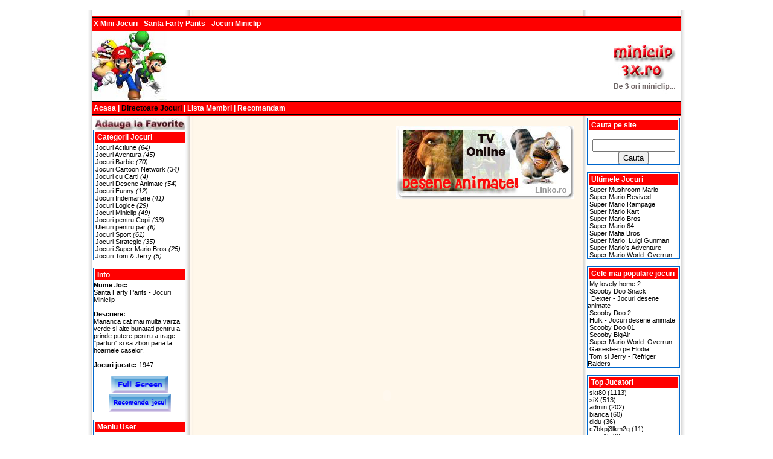

--- FILE ---
content_type: text/html
request_url: http://www.x-jocuri.ro/index.php?task=view&id=505
body_size: 45965
content:
<!DOCTYPE html PUBLIC "-//W3C//DTD XHTML 1.0 Transitional//EN" "http://www.w3.org/TR/xhtml1/DTD/xhtml1-transitional.dtd">
<html xmlns="http://www.w3.org/1999/xhtml">
<head>
<meta http-equiv="Content-Type" content="text/html; charset=iso-8859-1" />
<meta http-equiv="Content-Language" content="ro">
<meta name="description" content="Colectie de jocuri miniclip, jocuri miniclip cu masini, jocuri miniclip cartoon network, jocuri miniclip cu barbie, jocuri miniclip cu tom si jerry, jocuri miniclip gratis, jocuri miniclip online!!">
<meta name="keywords" content="jocuri, jocuri cu masini, jocuri barbie, jocuri online, jocuri pentru copii, jocuri barbi, jocuri masini, jocuri  copii, jocuri gratis, jocuri cu barbie, "miniclip, miniclip.com, miniclip games, miniclips, jocuri miniclip,  jocuri miniclip.ro, jocuri miniclipuri, jocuri miniclip cu masini, jocuri miniclip.com, jocuri miniclips, jocuri  miniclip online, jocuri cartoon network, jocuri cartoon, jocuri cartoonnetwork, jocuri cartoon networc, jocuri  cartoon netwoork, jocuri cartoon netwark, cartoonnetwork.com">
<meta name="rating" content="games">
<meta name="Robots" content="index,follow">
<meta name="revisit-after" content="10 days">
<meta name="googlebot" content="index,follow">
<meta name="googlebot" content="ARCHIVE">
<meta name="googlebot" content="revisit-after 10 days">
<meta name="freshbot" content="revisit-after 10 days">
<meta name="frooglebot" content="index,follow">
<meta name="frooglebot" content="NOARCHIVE">
<meta name="frooglebot" content="revisit-after 10 days">
<meta name="Expires" content="900">
<meta name="Author" content="Linko.ro">
<meta name="Owner" content="Linko.ro">
<meta name="Rating" content="General">
<LINK REL="SHORTCUT ICON" HREF="/favicon.ico">
<meta name="verify-v1" content="sPFyw2BrKRpFKGzHbz9fLkYdnRU65uRfRJZjptoduDY=" />

<link rel="stylesheet" href="http://www.x-jocuri.ro/templates/jocuri-miniclip/css.css" type="text/css">
<title>X Mini Jocuri - Santa Farty Pants - Jocuri Miniclip</title>

<script type="text/javascript">
function bookmarksite(title,url){
if (window.sidebar) // firefox
	window.sidebar.addPanel(title, url, "");
else if(window.opera && window.print){ // opera
	var elem = document.createElement('a');
	elem.setAttribute('href',url);
	elem.setAttribute('title',title);
	elem.setAttribute('rel','sidebar');
	elem.click();
} 
else if(document.all)// ie
	window.external.AddFavorite(url, title);
}
</script>

</head>
<body bgcolor="#ffffff">
<p align="center">
<table cellspacing="0" cellpadding="0" width="990" align="center" 
background=http://www.x-jocuri.ro/templates/jocuri-miniclip/images/bg.jpg border=0>
  <tbody>
  
  <tr>
    <td>
      <p align="center">
      <table height="25" cellspacing="0" cellpadding="3" width="976" align="center" 
      background=http://www.x-jocuri.ro/templates/jocuri-miniclip/images/top.jpg border=0>
        
        <tr>
          <td>
<div class="style3" >X Mini Jocuri - Santa Farty Pants - Jocuri Miniclip</div>
		</td></tr></table>
      <table height="115" cellspacing="0" cellpadding="6" width="976" align="center" 
      background=http://www.x-jocuri.ro/templates/jocuri-miniclip/images/banner.jpg border=0>
        
        <tr>
          <td>
            <table height="90" cellspacing="0" cellpadding="0" width="728" align="center" 
            border=0>
              
              <tr>
                <td>
			<script type="text/javascript"><!--
google_ad_client = "pub-5868767775138261";
/* 728x90, creat 07.03.2008 */
google_ad_slot = "3409897326";
google_ad_width = 728;
google_ad_height = 90;
//-->
</script>
<script type="text/javascript"
src="http://pagead2.googlesyndication.com/pagead/show_ads.js">
</script>
			
</td></tr></table></td></tr></table>
      <table height="25" cellspacing="0" cellpadding="3" width="976" align="center" 
      background=http://www.x-jocuri.ro/templates/jocuri-miniclip/images/top.jpg border=0>
        
        <tr>
          <td>
<div class="style3" >Acasa |&nbsp;<a href=http://www.x-jocuri.ro/index.php?task=view_page&id=1>Directoare Jocuri</a> | Lista Membri | Recomandam</div>
		</td></tr></table>
              <table cellspacing="0" cellpadding="3" width="980" align="center" border="0">
        
        <tr>
          <td width="160" align="middle" valign="top">
<a href="javascript:bookmarksite('Jocuri Miniclip', 'http://www.x-jocuri.ro')"><img height="20" hspace="0" src="http://www.x-jocuri.ro/templates/jocuri-miniclip/images/favorit.jpg" width="150" border="0"></a>
<div id="menuitem" align="center"><div class="style3" id="itemheader"> Categorii Jocuri</div>&nbsp;Jocuri Actiune <em>(64)</em><br>&nbsp;Jocuri Aventura <em>(45)</em><br>&nbsp;Jocuri Barbie <em>(70)</em><br>&nbsp;Jocuri Cartoon Network <em>(34)</em><br>&nbsp;Jocuri cu Carti <em>(4)</em><br>&nbsp;Jocuri Desene Animate <em>(54)</em><br>&nbsp;Jocuri Funny <em>(12)</em><br>&nbsp;Jocuri Indemanare <em>(41)</em><br>&nbsp;Jocuri Logice <em>(29)</em><br>&nbsp;Jocuri Miniclip <em>(49)</em><br>&nbsp;Jocuri pentru Copii <em>(33)</em><br>&nbsp;<a href="http://uleiuri-pentru-par.3x.ro/" target="_blank">Uleiuri pentru par</a> <em>(6)</em><br>&nbsp;Jocuri Sport <em>(61)</em><br>&nbsp;Jocuri Strategie <em>(35)</em><br>&nbsp;Jocuri Super Mario Bros <em>(25)</em><br>&nbsp;Jocuri Tom & Jerry <em>(5)</em><br> </div><br>
<div id="menuitem" align="center"><div class="style3" id="itemheader">Info</div><b><div align=left>Nume Joc:</b><br>Santa Farty Pants - Jocuri Miniclip</div><br><b><div align=left>Descriere:</b><br>Mananca cat mai multa varza verde si alte bunatati pentru a prinde putere pentru a trage "parturi" si sa zbori pana la hoarnele caselor. </div><br><b><div align=left>Jocuri jucate: </b>1947<br><br><div align="center"><a href="http://www.x-jocuri.ro/content/full_screen.php?url=http://www.topmanele.3x.ro/swf/2007_10_23_00_10_10_51562_0_0.swf&id=505"><img src="http://www.x-jocuri.ro/content/images/full_screen2.png" width="97" height="30" /></a><img src="http://www.x-jocuri.ro/content/images/taf2.png" width="103" height="30" /></div></div></div><br>
<div id="menuitem" align="center"><div class="style3" id="itemheader">Meniu User</div><div align="center"><strong>Mai ai 100 jocuri pana cand trebuie sa te inregistrezi!</strong><form name="form1" method="post" action="http://www.x-jocuri.ro/index.php?task=login&done=1">
  <label>Utilizator<br>
  <input name="username" type="text" size="15" class="TEXTAREA">
  </label>
  <br>
  <label>Parola<br>
  <input name="password" type="password" size="15" class="TEXTAREA">
  </label><br>
  <label>
  Tine-ma minte</label>
  <input type="checkbox" name="remember" id="remember" />
  <br><br />
  <label>
  <input type="submit" name="Submit" value="Login" class="btn">
  </label>
  <br /><strong>Inregistreaza-ma!</strong><br />Recupereaza parola
</form>

 </div></div></div><br>
<div id="menuitem" align="center"><div class="style3" id="itemheader"> Alege un joc</div><form name="form1" method="get" action="index.php">
  <p align="center">
    <select name="id" style="WIDTH: 150px">
      <option value="488"> Dexter - Jocuri des...</option><option value="27"> Momentum</option><option value="31"> Ski</option><option value="440">100 Men</option><option value="461">1000 Draveyard  - Jo...</option><option value="516">1i - Jocuri Miniclip</option><option value="193">3 Foot Ninja</option><option value="420">5 Diferente</option><option value="513">A friend in need - J...</option><option value="138">Abba's on a Mission</option><option value="126">Adapostul</option><option value="425">Age Of Castles</option><option value="270">Agent-M69</option><option value="226">Ajuta-l pe Lazlo</option><option value="105">Alege tinuta</option><option value="135">Alias</option><option value="548">Alias Runner - Jocur...</option><option value="122">Alien Paroxyms</option><option value="134">Alien Showdown</option><option value="43">Alpin ski</option><option value="447">Amok</option><option value="204">Angel Bothorius</option><option value="93">Anime Dressup</option><option value="522">Ant KenDo - Jocuri M...</option><option value="536">Ant War - Jocuri Min...</option><option value="199">Arcasul</option><option value="365">Arcasul</option><option value="366">Arcasul-2</option><option value="121">Army copter</option><option value="439">Army Swat</option><option value="545">Aro AWD - Jocuri Min...</option><option value="133">Art of war</option><option value="120">Artillery live</option><option value="404">Arunca-cocorul</option><option value="153">Atacul gainilor</option><option value="237">Atomic Betty</option><option value="460">Attack of the Puppyb...</option><option value="542">ATV - Jocuri Minicli...</option><option value="354">Aviar-Terminator</option><option value="263">Avionase</option><option value="192">Ball Mania</option><option value="419">Ball Trap</option><option value="345">Ball-Braker</option><option value="202">Ballance Balls 2</option><option value="346">Balldodge</option><option value="521">Banana Barrage - Joc...</option><option value="377">Barbie</option><option value="81">Barbie Bathroom</option><option value="92">Barbie Dress</option><option value="89">Barbie Dress Up 1</option><option value="101">Barbie Dress Up 2</option><option value="88">Barbie Dress Up 3</option><option value="100">Barbie Dress Up 4</option><option value="87">Barbie Dress Up 5</option><option value="102">Barbie Dress Upx</option><option value="115">Barbie dressup</option><option value="80">Barbie Fairy</option><option value="91">Barbie la Plaja</option><option value="79">Barbie la Plaja 2</option><option value="78">Barbie make upyy</option><option value="90">Barbie make up`2</option><option value="77">Barbie Makeover</option><option value="99">Barbie Makeup 1</option><option value="9">Barbie Manichiura</option><option value="65">Barbie Manichiura 2</option><option value="64">Barbie Party</option><option value="76">Barbie pe Vapor</option><option value="86">Barbie Room 2</option><option value="63">Barbie Shopping</option><option value="10">Barbie Sirena</option><option value="54">Barbie Sport 2</option><option value="75">Barbie Tarancuta</option><option value="62">Barbie Western</option><option value="387">Barbie-2</option><option value="529">Basescu - Jocuri Min...</option><option value="317">Basket-Ball</option><option value="44">Basketball</option><option value="201">Bass Invaders</option><option value="487">Batman - Jocuri dese...</option><option value="132">Batman Total </option><option value="426">Battle For Gondor</option><option value="303">Battle-Pong</option><option value="47">Beaver Blast</option><option value="495">Ben 10 - Jocuri dese...</option><option value="29">Biliard</option><option value="37">Biliard</option><option value="515">Bill Cosby Fun Game ...</option><option value="364">Billiard</option><option value="140">Bin Laden</option><option value="66">Birou de Machiat</option><option value="124">Black Knight</option><option value="267">Black-Jack-(21)</option><option value="293">Blox-2</option><option value="246">Blue , Mac si Eduard...</option><option value="222">Blue este furat</option><option value="247">Blue si prietenii sa...</option><option value="23">BMX extrem</option><option value="48">Bmx Tricks</option><option value="418">Bobbles</option><option value="338">Bobbles-2</option><option value="339">Bobbles-3</option><option value="356">Bobbles4</option><option value="347">Booble-4</option><option value="378">Booble-5</option><option value="24">Boom VolleyBall</option><option value="195">Bow adventure</option><option value="186">Braniac Alien Alphab...</option><option value="117">Bratz makeover</option><option value="177">Breakout</option><option value="112">Britney Spears</option><option value="269">Broscuta</option><option value="390">Broscuta</option><option value="287">Broscutele</option><option value="289">Broscutele-2</option><option value="343">Bubble-Trouble</option><option value="386">Bug-on-Wire</option><option value="465">Bugs Bunny - Jocuri ...</option><option value="136">Bumerangul</option><option value="294">Bunch</option><option value="531">Bush in actiune - Jo...</option><option value="530">Bush Royal Rampage -...</option><option value="429">Bush Shoot Out</option><option value="258">Bush-Aerobics</option><option value="260">Buzuka</option><option value="533">Buzuka - Jocuri Mini...</option><option value="399">Cable-Casper</option><option value="150">Call of Duty 2</option><option value="22">Campionii 07</option><option value="119">Cannon blast</option><option value="142">Caopeira Fighter</option><option value="357">Caramizi</option><option value="227">Cartoon Netwoork</option><option value="74">Casa Barbie</option><option value="469">Casa Fooster - Jocur...</option><option value="479">Casper - Jocuri dese...</option><option value="473">Castelul bantuit - J...</option><option value="203">Castle Defender</option><option value="4">Champions League Vir...</option><option value="219">Cheese </option><option value="188">Cheese Hunt </option><option value="167">Cheese Quest</option><option value="131">Clown Killer</option><option value="508">Clowns - Jocuri Mini...</option><option value="235">Coco si ouale </option><option value="257">Coco-Penalty</option><option value="520">Computer Destruction...</option><option value="154">Cosmarul</option><option value="141">Counter Strike 2</option><option value="438">Crack Shot</option><option value="272">Crazy-Frog</option><option value="379">Cubebuster</option><option value="360">Cubefield</option><option value="459">Curse of anubis - Jo...</option><option value="344">Curveball</option><option value="98">Cutie Dress</option><option value="512">Daffy landing - Jocu...</option><option value="342">Dare-Dozen</option><option value="85">Date Dress Up</option><option value="148">Depth charger</option><option value="493">Deseneaza-l pe Shrek...</option><option value="292">Detonator</option><option value="417">Detonator</option><option value="217">Dexter la ferma</option><option value="244">Dexter si ochii rosi...</option><option value="224">Dexterul si robotul</option><option value="36">Dirt Bike</option><option value="273">Distruge-Meteorii</option><option value="416">Domino</option><option value="206">Dragon warrior</option><option value="123">Draw a Monkey</option><option value="61">Dress up</option><option value="73">Dress up 5</option><option value="327">Drift</option><option value="334">Drivendodge </option><option value="526">Drome Duel Canyon - ...</option><option value="251">Drunk-Man</option><option value="415">Drunken Sam</option><option value="468">Duffy Duck - Jocuri ...</option><option value="200">Dunce Dragon</option><option value="213">Dune Buggy</option><option value="7">Dupa branza</option><option value="242">Ed Edd si Eddy</option><option value="228">Ed, Edd si Edie 02</option><option value="380">EggRun</option><option value="389">Elibereaza-Baloanele</option><option value="398">Elicopterul</option><option value="145">Escape from towers</option><option value="160">Evadarea</option><option value="146">Exorcistul</option><option value="411">Extraterestrul</option><option value="458">Familia Flinstones -...</option><option value="97">Fashion Extravaganza</option><option value="236">Fetitele Powerpuff</option><option value="489">Fetitele PowerPuff  ...</option><option value="435">Flash Strike </option><option value="108">Flaying angel</option><option value="113">Flora probeaza haine</option><option value="250">Fly-Eatin</option><option value="457">Food Bash - Jocuri d...</option><option value="35">Football Header</option><option value="312">Fotbal</option><option value="3">Fotbal Cu John Terry</option><option value="462">Fotbal cu Taz - Jocu...</option><option value="316">Fotbal-doi-la-doi</option><option value="306">Fotbal-Penalty</option><option value="187">Frisbee Dog Jocuri </option><option value="519">Frosty Freakout - Jo...</option><option value="60">Funky dress up</option><option value="18">Funny Zoo</option><option value="256">Funny-Tetris</option><option value="383">Furnicuta</option><option value="255">Gaini-Online</option><option value="130">Gandacii bionici</option><option value="164">Gangster Pursuit</option><option value="144">Gangster Pursuit 2</option><option value="514">Garfield Football 2 ...</option><option value="511">Garfield Ping Pong -...</option><option value="509">Garfield Shot  - Joc...</option><option value="414">Gaseste diferenta 2</option><option value="277">Gaseste Diferentele</option><option value="281">Gaseste-Diferentele-...</option><option value="284">Gaseste-diferentele-...</option><option value="353">Gaseste-Fata</option><option value="448">Gaseste-o pe Elodia!</option><option value="297">Gems-Hexic</option><option value="382">Geografie-Tarile-Afr...</option><option value="381">Geografie-Tarile-Eur...</option><option value="409">Ghiceste-piatra</option><option value="230">Ghideaza-l pe robote...</option><option value="518">Gingle Balls - Jocur...</option><option value="96">Girl Makeover 1</option><option value="84">Girl Makeover 2</option><option value="309">Grandprix-Challenge</option><option value="362">Gravity</option><option value="274">Gridlock</option><option value="436">Gun Slinger</option><option value="392">Gyroball</option><option value="111">Halle Berry</option><option value="290">Hallow-Man</option><option value="225">Hamsterii </option><option value="172">Hangaroo </option><option value="278">Hanoi</option><option value="168">Hapland 3</option><option value="437">Hard Target</option><option value="474">Harry Potter 1 - Joc...</option><option value="104">Heidi Klum</option><option value="352">Helyx</option><option value="110">Holiday</option><option value="507">Horse Song Game - Jo...</option><option value="475">HP si dragonul - Joc...</option><option value="372">Hraneste-Puii</option><option value="490">Hulk - Jocuri desene...</option><option value="525">Hummer Race - Jocuri...</option><option value="517">Hungry Taz - Jocuri ...</option><option value="72">Iarna</option><option value="41">Ice Racer </option><option value="324">Ice-Racer</option><option value="408">Icebreakout</option><option value="371">Impusca-la-birou</option><option value="369">Incredibilii</option><option value="481">Indiana Jones - Jocu...</option><option value="143">James Bond</option><option value="359">Jeditrainer</option><option value="504">Jeep - Jocuri Minicl...</option><option value="2">Joca-te cu cu noi</option><option value="216">Johnny Bravo</option><option value="510">Jump and Grind - Joc...</option><option value="191">Jungle Quest</option><option value="431">Kaboom</option><option value="197">Kane the ninja</option><option value="17">Kangoroo Jack</option><option value="538">KGB Hunter - Jocuri ...</option><option value="304">KickUps</option><option value="328">Kickups-2</option><option value="233">Kids Next Door</option><option value="114">La cumparaturi</option><option value="42">La pescuit</option><option value="209">La polul nord</option><option value="286">Labirint</option><option value="480">Laboratorul lui Dext...</option><option value="212">Lacrimi De Durere</option><option value="351">Lady-Bug</option><option value="238">Laguna Looney</option><option value="464">Land Grab - Jocuri d...</option><option value="243">Legiunea fantastica</option><option value="291">Liniute</option><option value="59">Little doggy</option><option value="30">Loveste pinguinul</option><option value="259">Loveste-Fundu</option><option value="336">Loveste-Maimutica</option><option value="470">Luidditch - Jocuri d...</option><option value="476">Lupta cu roboti - Jo...</option><option value="221">Luptatorii</option><option value="384">Machiaj</option><option value="275">Mah-Jongg</option><option value="282">Mah-Jongg-2</option><option value="300">Mah-Jongg-3</option><option value="302">Mah-Jongg-Alchemy</option><option value="232">Maimutica Jake</option><option value="95">Make up and dress up</option><option value="19">Mario </option><option value="559">Mario Cel Flamand</option><option value="125">Mario Super Smash X</option><option value="535">Mario Tetris 3  - Jo...</option><option value="158">Master and Commander</option><option value="161">Matrix Rampage</option><option value="444">McDonald</option><option value="434">Mi-am pierdut catelu...</option><option value="523">Midflight Snack - Jo...</option><option value="367">Minerul</option><option value="45">Mini golf</option><option value="543">Mini nitros - Jocuri...</option><option value="305">Mini-Golf</option><option value="314">Mini-Rally</option><option value="71">Mireasa</option><option value="58">Mireasa Barbie</option><option value="374">Misca-Cubul</option><option value="178">Mistretul polar</option><option value="174">Monkey Puzzle </option><option value="70">Moon Rise</option><option value="349">Moon-Lander</option><option value="546">Motoare de oras - Jo...</option><option value="541">Motociclete - Jocuri...</option><option value="326">Motociclism</option><option value="331">Motociclism-2</option><option value="325">MotorBike</option><option value="207">Mouse Hunt</option><option value="83">My lovely home 1</option><option value="94">My lovely home 2</option><option value="82">My Sweet Photoshoot</option><option value="463">Nebunaticii  - Jocur...</option><option value="185">Nesquik Quest </option><option value="229">Nevastuica si babuin...</option><option value="456">Nightmare Vacantion ...</option><option value="40">Nordic Chill</option><option value="412">Oile-invadatoare</option><option value="370">Omul-racheta</option><option value="455">Operation Rail - Joc...</option><option value="234">Opreste-o pe Ducesa</option><option value="147">Orasul fantoma</option><option value="295">Orboxb</option><option value="391">Pac-Man</option><option value="181">Papa Louie</option><option value="340">Papertoss</option><option value="524">Parcheaza masinile -...</option><option value="320">Parking</option><option value="388">Patratelele</option><option value="215">Pe fuga</option><option value="333">Pe-Bicicleta</option><option value="252">PeePee</option><option value="21">Penalty Fever</option><option value="433">Penguin push</option><option value="57">Perfect Couple</option><option value="268">Perfect-Match</option><option value="196">Piggy</option><option value="375">Pimboliada</option><option value="413">Pinboliada</option><option value="308">Ping-Pong</option><option value="330">Ping-Pong-2</option><option value="296">Pinguin-Sokoban</option><option value="25">Pinguinii</option><option value="248">Pinguinul</option><option value="405">pinguinul-zburator</option><option value="301">Plumber</option><option value="430">Plumber</option><option value="358">Podul</option><option value="265">Poker-Machine</option><option value="321">Popice</option><option value="189">Poux </option><option value="454">Power Ranger - Jocur...</option><option value="129">Power Rangers 2</option><option value="453">Powerpuff girls 2 - ...</option><option value="452">Powerpuff girls f - ...</option><option value="12">PowerPuffGirls</option><option value="451">PowerPuffGirls - Joc...</option><option value="8">Preistoric</option><option value="220">Prietenii imaginari </option><option value="198">Prinde ouale</option><option value="239">Prinde pe Road Runne...</option><option value="26">Prinde pestele</option><option value="341">Prinde-Bomba</option><option value="424">Prison Escape</option><option value="397">pumpkin</option><option value="171">Puzzle egiptean</option><option value="537">Puzzle Game Weird - ...</option><option value="311">Racer-Car</option><option value="501">Raliu 3D </option><option value="496">Ratatouille - Jocuri...</option><option value="497">Ratatouille 2 - Jocu...</option><option value="498">Ratatouille: Potrive...</option><option value="432">Raul</option><option value="264">Razboi-Nava</option><option value="553">Razbunarea lui Luigi</option><option value="323">Real-Pool</option><option value="423">Red</option><option value="116">Red witch</option><option value="407">Red-beard</option><option value="151">Rely on Relics</option><option value="283">Reversi</option><option value="288">Reversi-2</option><option value="471">Rezista mai mult ca ...</option><option value="400">Rigelian</option><option value="355">Ring-Mania</option><option value="527">Risky Wisky - Jocuri...</option><option value="173">River Game </option><option value="280">Road-Blocks</option><option value="6">Robin Hoek</option><option value="478">Rocket ride - Jocuri...</option><option value="107">RoiWorld</option><option value="149">Romanius</option><option value="152">Romanius 2</option><option value="373">Rotitele-Salvarii</option><option value="266">Royal-Poker</option><option value="368">Rumbleballf</option><option value="318">Rural-Racer</option><option value="279">Sah</option><option value="446">Sah</option><option value="298">Sah-usor</option><option value="482">Samurai Jack - Jocur...</option><option value="505">Santa Farty Pants - ...</option><option value="128">Santa-s Vengeance</option><option value="218">Sarbakan </option><option value="395">Saritorul</option><option value="350">Sarpele</option><option value="1">Scarlet Tower Rescue</option><option value="16">Scoby Doo</option><option value="69">Scolarita Barbie</option><option value="552">Scooby BigAir</option><option value="450">Scooby BigAir - Jocu...</option><option value="483">Scooby Doo - Jocuri ...</option><option value="15">Scooby Doo - Monster...</option><option value="492">Scooby Doo - Monster...</option><option value="245">Scooby Doo 01</option><option value="550">Scooby Doo 01</option><option value="549">Scooby Doo 2</option><option value="491">Scooby Doo 2 - Jocur...</option><option value="551">Scooby Doo Snack</option><option value="466">Scooby Doo Snack  - ...</option><option value="162">Seeds of chucky</option><option value="363">Serpisorul</option><option value="506">Shit Basketball - Jo...</option><option value="56">Show A Eardrobe</option><option value="484">Shrek si Fiona - Joc...</option><option value="159">Shuri Ken</option><option value="319">Skate-Boarding</option><option value="46">Skateboard pe nisip</option><option value="307">Sky</option><option value="337">Smashing</option><option value="376">Snake-Coil</option><option value="385">Sobics</option><option value="210">Sonic</option><option value="183">Sotron pe lac</option><option value="249">Space-Fighter</option><option value="261">Space-Fighter</option><option value="285">Spanzuratoarea</option><option value="348">Sparge-zidul</option><option value="103">Spice Girls</option><option value="477">Spiderman - Jocuri d...</option><option value="68">Spoiled Kitty</option><option value="394">Spore-Cubes</option><option value="299">SportsSmash</option><option value="361">Squares</option><option value="442">Star Wars</option><option value="428">StarCraft</option><option value="396">Starship-Seven</option><option value="106">Stela probeaza haine</option><option value="539">Stunt bike - Jocuri ...</option><option value="39">Stunt bike pe zapada</option><option value="556">Supe Mario 3</option><option value="569">Super Mafia Bros</option><option value="20">Super Mario 1 </option><option value="554">Super Mario 1</option><option value="555">Super Mario 2</option><option value="557">Super Mario 3</option><option value="570">Super Mario 64</option><option value="571">Super Mario Bros</option><option value="558">Super Mario Bullet B...</option><option value="560">Super Mario in Pipe ...</option><option value="572">Super Mario Kart</option><option value="561">Super Mario Power Co...</option><option value="562">Super Mario Quiz</option><option value="573">Super Mario Rampage</option><option value="563">Super Mario Remix</option><option value="574">Super Mario Revived</option><option value="564">Super Mario Star Cat...</option><option value="565">Super Mario Star Cat...</option><option value="566">Super Mario World: O...</option><option value="567">Super Mario's Advent...</option><option value="568">Super Mario: Luigi G...</option><option value="575">Super Mushroom Mario</option><option value="262">Super-Fighter</option><option value="205">SuperM</option><option value="165">Superman Returns</option><option value="156">Superman Returns 2</option><option value="231">Suzy la Venetia</option><option value="118">Sweet makeup</option><option value="329">Table-Hokey</option><option value="166">Tancuri</option><option value="422">Tank Assault</option><option value="14">Tattoo Maker</option><option value="540">Taxi Bombay - Jocuri...</option><option value="467">Tazz - Jocuri desene...</option><option value="137">Teamwork</option><option value="313">Tennis</option><option value="322">Tennis-2</option><option value="180">Teroarea zombilor</option><option value="163">Testoasele Ninja</option><option value="502">Testoasele Ninja</option><option value="393">Tetris</option><option value="427">The Bank Robber</option><option value="421">The magic is in you</option><option value="157">The Professionals</option><option value="310">Thump</option><option value="211">Tickle</option><option value="406">Tinteste-pinguinul</option><option value="139">Tiny Combat</option><option value="194">Tip a cow</option><option value="190">Toast Of War </option><option value="184">Tom Cruise</option><option value="50">Tom si Jerry</option><option value="52">Tom si Jerry</option><option value="240">Tom si Jerry</option><option value="485">Tom si Jerry - Jocur...</option><option value="49">Tom si Jerry - Refri...</option><option value="494">Tom si Jerry - Refri...</option><option value="51">Tom si Jerry Bowling</option><option value="486">Tom si Jerry Bowling...</option><option value="53">Tom si Jerry New</option><option value="223">Tom si Jerry New</option><option value="208">Tornada</option><option value="55">Town beauty</option><option value="169">Travel sick</option><option value="176">Trifoi cu 4 foi</option><option value="547">Tuneaza-ti masina- J...</option><option value="532">Tuning - Jocuri Mini...</option><option value="28">Turbin on lake</option><option value="544">Turbo Spirit XT - Jo...</option><option value="335">Turbo-Spirit</option><option value="170">UFO commando</option><option value="175">Ultimate Flash Sonic...</option><option value="332">UltimateRacing</option><option value="528">Urmarirea - Jocuri M...</option><option value="182">Valencia</option><option value="315">Vaneaza-Pestele</option><option value="271">Vaporase</option><option value="179">Vikingul</option><option value="67">Vila Barbie</option><option value="472">Vrajitorii cei rai -...</option><option value="13">Vrei sa fii miliarda...</option><option value="155">Wack Wrestling</option><option value="127">Wild Wild West</option><option value="241">Wilt de la Casa Fost...</option><option value="11">Wilw E Rocket Ride</option><option value="449">Wilw E Rocket Ride -...</option><option value="503">Winnie the Pooh Shad...</option><option value="109">Witch Practice</option><option value="534">Wordz - Jocuri Minic...</option><option value="445">X si 0</option><option value="410">X-Bound</option><option value="276">X-si-0</option><option value="401">Xmas</option><option value="403">Xraye</option><option value="38">Yeti</option><option value="402">Yeti-Sports</option><option value="441">Yokoruta</option><option value="5">Zom B Gone</option><option value="443">Zuma deluxe</option>    </select>
    <label>
    <input type="submit" name="task" value="view" class="btn" >
    </label>
</p>
</form> </div>
<p align="center">
<IFRAME SRC="http://www.klixe.com/work.php?n=2165&size=1&c=1" width=100 height=100 marginwidth=0 marginheight=0 hspace=0 vspace=0 frameborder=0 scrolling="no"></IFRAME>
</p>
<p align="center">
<IFRAME SRC="http://www.klixe.com/work.php?n=2165&size=1&c=1" width=100 height=100 marginwidth=0 marginheight=0 hspace=0 vspace=0 frameborder=0 scrolling="no"></IFRAME>
</p>

		</td>
          <td width="660" align="middle" valign="top">
            <table cellspacing="0" cellpadding="2" width="100%" align="center" 
            border=0>
              
              <tr>
                <td width="320" height="250" align="middle" valign="center"><script type="text/javascript"><!--
google_ad_client = "pub-5868767775138261";
/* 300x250, creat 07.03.2008 */
google_ad_slot = "1713519582";
google_ad_width = 300;
google_ad_height = 250;
//-->
</script>
<script type="text/javascript"
src="http://pagead2.googlesyndication.com/pagead/show_ads.js">
</script></td>
                <td align="middle" valign="center">
                  <p><img height="121" hspace="0" src="http://www.x-jocuri.ro/templates/jocuri-miniclip/images/ice.jpg" width="295" border=0></p>
                  <p>
<IFRAME SRC="http://www.klixe.com/work.php?n=2165&size=1&c=1" width=100 height=100 marginwidth=0 marginheight=0 hspace=0 vspace=0 frameborder=0 scrolling="no"></IFRAME>
&nbsp;
<IFRAME SRC="http://www.klixe.com/work.php?n=2165&size=1&c=1" width=100 height=100 marginwidth=0 marginheight=0 hspace=0 vspace=0 frameborder=0 scrolling="no"></IFRAME>
&nbsp;
<IFRAME SRC="http://www.klixe.com/work.php?n=2165&size=1&c=1" width=100 height=100 marginwidth=0 marginheight=0 hspace=0 vspace=0 frameborder=0 scrolling="no"></IFRAME>
</p></td>

		</tr></table><div><object width="600" height="400">
			<param name="movie" value="http://www.topmanele.3x.ro/swf/2007_10_23_00_10_10_51562_0_0.swf">
			<embed src="http://www.topmanele.3x.ro/swf/2007_10_23_00_10_10_51562_0_0.swf" width="600" height="400">
			</embed>
			</object><br />
<img src=http://www.x-jocuri.ro/content/images/00star.png>
<form id="form1" name="form1" target="_blank" method="post" action="http://www.x-jocuri.ro/content/add_rating.php?id=505">
  <label>Votul tau
  <select name="rating" id="rating">
    <option value="5">5</option>
    <option value="4">4</option>
    <option value="3">3</option>
    <option value="2">2</option>
    <option value="1">1</option>
  </select>
  </label>
  <label>
  <input type="submit" name="Go" id="Go" value="Voteaza" />
  </label>
</form><script type="text/javascript"><!--
google_ad_client = "pub-5868767775138261";
/* 468x60, creat 07.03.2008 */
google_ad_slot = "1710894001";
google_ad_width = 468;
google_ad_height = 60;
//-->
</script>
<script type="text/javascript"
src="http://pagead2.googlesyndication.com/pagead/show_ads.js">
</script><br><br><div class="style3" id=subheading>Adauga acest joc pe site-ul tau (blog, pagina web personala, etc)</div><br><textarea rows="3" cols="60" onClick="this.select();">X Mini Jocuri<br /><object width="600" height="400">
<param name="movie" value="http://www.topmanele.3x.ro/swf/2007_10_23_00_10_10_51562_0_0.swf">
<embed src="http://www.topmanele.3x.ro/swf/2007_10_23_00_10_10_51562_0_0.swf" width="600" height="400">
</embed>
</object><br>X Mini Jocuri</textarea> <div align="center"><br><div class="style3" id=subheading>Comentarii</div><br>Nu sunt comentarii la acest joc<br><br><br>Trebuie sa te loghezi pentru a putea comenta<table border="0" width="98%">
   <tr width="47.5%"><div align="center"><br><div class="style3" id=subheading>Jocuri pe care le recomandam...</div><br><div align=right>
<table width="100%" border="0" cellspacing="0" cellpadding="0" class="back">
  <tr>
    <td class="td3" width="60px" height="60px><div align="center"><img src="http://www.x-jocuri.ro/img/gridlock.jpg" width="70" height="60" alt="" /></div></td>
    <td valign="top"><table width="100%" border="0" cellspacing="0" cellpadding="0">
      <tr>
        <td class="td1">&nbsp;Gridlock</td>
        </tr>
      <tr>
        <td width="70%" valign="top" class="td5">Gaseste drumul spre iesire al dreptunghiului albastru </td> <tr>
        <td class="td2">Nr. jocuri jucate: 1067 |Comentarii (0)</td>
        </tr>		
    </table></td>
  </tr>
  </tr>
</table></div><div><br><div align=right>
<table width="100%" border="0" cellspacing="0" cellpadding="0" class="back">
  <tr>
    <td class="td3" width="60px" height="60px><div align="center"><img src="http://www.x-jocuri.ro/img/cheese-quest-3d.png" width="70" height="60" alt="" /></div></td>
    <td valign="top"><table width="100%" border="0" cellspacing="0" cellpadding="0">
      <tr>
        <td class="td1">&nbsp;Cheese Quest</td>
        </tr>
      <tr>
        <td width="70%" valign="top" class="td5">Fereste-te de branza si termina stagiul .</td> <tr>
        <td class="td2">Nr. jocuri jucate: 1183 |Comentarii (0)</td>
        </tr>		
    </table></td>
  </tr>
  </tr>
</table></div><div><br><div align=right>
<table width="100%" border="0" cellspacing="0" cellpadding="0" class="back">
  <tr>
    <td class="td3" width="60px" height="60px><div align="center"><img src="http://www.x-jocuri.ro/img/366001_multiplayer_momentum_stand.png" width="70" height="60" alt="" /></div></td>
    <td valign="top"><table width="100%" border="0" cellspacing="0" cellpadding="0">
      <tr>
        <td class="td1">&nbsp; Momentum</td>
        </tr>
      <tr>
        <td width="70%" valign="top" class="td5">Instructiunile se afla in joc. Joc pentru toti talentatii de...</td> <tr>
        <td class="td2">Nr. jocuri jucate: 1230 |Comentarii (0)</td>
        </tr>		
    </table></td>
  </tr>
  </tr>
</table></div><div><br><div align=right>
<table width="100%" border="0" cellspacing="0" cellpadding="0" class="back">
  <tr>
    <td class="td3" width="60px" height="60px><div align="center"><img src="http://www.x-jocuri.ro/img/binladen.png" width="70" height="60" alt="" /></div></td>
    <td valign="top"><table width="100%" border="0" cellspacing="0" cellpadding="0">
      <tr>
        <td class="td1">&nbsp;Bin Laden</td>
        </tr>
      <tr>
        <td width="70%" valign="top" class="td5">Omoara-l pe Bin Laden.Cu ajutorul mousului misti arma iar cu...</td> <tr>
        <td class="td2">Nr. jocuri jucate: 1033 |Comentarii (0)</td>
        </tr>		
    </table></td>
  </tr>
  </tr>
</table></div><div><br></td>
          <td width="160" align="middle" valign="top">
<div id="menuitem" align="center"><div class="style3" id="itemheader">Cauta pe site</div><br /><form name="form" action="http://www.x-jocuri.ro/index.php?task=search" method="post">
  <div align="center">
      <input name="q" type="text" size="15"/> 
      <input type="submit" name="Submit" value="Cauta" class="btn" />
  </div>
</form>
</div><br>
<div id="menuitem" align="center"><div class="style3" id="itemheader">Ultimele Jocuri</div>&nbsp;Super Mushroom Mario<br>&nbsp;Super Mario Revived<br>&nbsp;Super Mario Rampage<br>&nbsp;Super Mario Kart<br>&nbsp;Super Mario Bros<br>&nbsp;Super Mario 64<br>&nbsp;Super Mafia Bros<br>&nbsp;Super Mario: Luigi Gunman<br>&nbsp;Super Mario's Adventure<br>&nbsp;Super Mario World: Overrun<br></div><br>
<div id="menuitem" align="center"><div class="style3" id="itemheader">Cele mai populare jocuri</div>&nbsp;My lovely home 2<br>&nbsp;Scooby Doo Snack<br>&nbsp; Dexter - Jocuri desene animate<br>&nbsp;Scooby Doo 2<br>&nbsp;Hulk - Jocuri desene animate<br>&nbsp;Scooby Doo 01<br>&nbsp;Scooby BigAir<br>&nbsp;Super Mario World: Overrun<br>&nbsp;Gaseste-o pe Elodia!<br>&nbsp;Tom si Jerry - Refriger Raiders<br></div><br>
<div id="menuitem" align="center"><div class="style3" id="itemheader">Top Jucatori</div>&nbsp;skt80 (1113)<br>&nbsp;siX (513)<br>&nbsp;admin (202)<br>&nbsp;bianca (60)<br>&nbsp;didu (36)<br>&nbsp;c7bkpj3lkm2q (11)<br>&nbsp;comi15 (8)<br>&nbsp;lild (6)<br>&nbsp;Lulu (3)<br>&nbsp;Sweetboy (2)<br></div><br>
<div id="menuitem" align="center"><div class="style3" id="itemheader">Recomandam</div>&nbsp;<div align="right">More links >></div>
</div><br>
<p align="center">
<!--/Start Trafic.ro/-->
<script type="text/javascript">t_rid="miniclip3x";</script>
<script type="text/javascript" src="http://storage.trafic.ro/js/trafic.js"
></script><noscript><img border="0" alt="trafic ranking"
 src="http://log.trafic.ro/cgi-bin/pl.dll?rid=miniclip3x"/>
</noscript>
<!--/End Trafic.ro/-->
</p>

		</td></tr></table></td></tr></tbody></table>

<table cellspacing="0" cellpadding="0" width="996" align="center" border=0>
  
  <tr>
    <td>
<div id="menuitem" align="center"><div class="style3" id="itemheader">Acasa |&nbsp;<a href=http://www.x-jocuri.ro/index.php?task=view_page&id=1>Directoare Jocuri</a> | Lista Membri | Recomandam</div>
	</td></tr></table>

<table bordercolor="#c0c0c0" cellspacing="0" cellpadding="3" width="980" align="center" bordercolor="#efefef"
border=1>
  
  <tr>
    <td>
&nbsp;Jocuri Actiune <em>(64)</em> |&nbsp;Jocuri Aventura <em>(45)</em> |&nbsp;Jocuri Barbie <em>(70)</em> |&nbsp;Jocuri Cartoon Network <em>(34)</em> |&nbsp;Jocuri cu Carti <em>(4)</em> |&nbsp;Jocuri Desene Animate <em>(54)</em> |&nbsp;Jocuri Funny <em>(12)</em> |&nbsp;Jocuri Indemanare <em>(41)</em> |&nbsp;Jocuri Logice <em>(29)</em> |&nbsp;Jocuri Miniclip <em>(49)</em> |&nbsp;Jocuri pentru Copii <em>(33)</em> |&nbsp;<a href="http://uleiuri-pentru-par.3x.ro/" target="_blank">Uleiuri pentru par</a> <em>(6)</em> |&nbsp;Jocuri Sport <em>(61)</em> |&nbsp;Jocuri Strategie <em>(35)</em> |&nbsp;Jocuri Super Mario Bros <em>(25)</em> |&nbsp;Jocuri Tom & Jerry <em>(5)</em><br/>Cele mai frecvente cautari (Tag Cloud)<br/>

<textarea name="tag" rows="4" cols="80">miniclip, jocuri miniclip, jocuri barbie,jocuri cartoon network, jocuri jetix, miniclip games, miniclips,free games, jocuri cu miniclip, jocuri super mario bros, jocuri minimax, jocuri online, jocuri cu barbi, miniclip online, jocuri gratis miniclip, jocuri logice, jocuri sport, jocuri cu carti,jocuri strategie, miniclip logice, miniclip, miniclip.com, miniclip games, miniclip .com, miniclips.com, miniclip com, miniclip club penguin, jocuri cartoon network, jocuri cartoon, jocuri cartoonnetwork, jocuri cartoon networc, jocuri cartoon netwoork, jocuri cartoon netwark, jocuri cartoonnetwork.com, jocuri barbie, jocuri barbie dress up, jocuri barbie noi, jocuri barbie dress up si make up, jocuri barbie dress, jocuri barbie fete, jocuri barbie de gatit, jocuri barbie cu mancare, jocuri barbie la coafor, jocuri barbie bratz
</textarea>

</td>
    <td width="300" align="middle" valign="top">

<b>Jocuri Miniclip, Jocuri Cartoon Network, Jocuri Gratis</b><br/>

<!-- START  COD W1 BANNER -->
<script language="JavaScript" src="http://www.w1.ro/tracking~site_id-6678.html"></script>
<noscript>director web</noscript> 
<!-- SFARSIT  COD W1 BANNER -->

<img src="http://www.luxdesign28.ro/logomic.gif" alt="Director web si director firme luxdesign28" width="90" height="33" border="0">

 
<img src="http://www.ro-run.ro/director/drr2.php?drr=2718" width="88" height="31" alt="Director Ro-Run" border="0"> 

<img src="http://www.linkweb.ro/images/banner88x31border_logo.jpg" border="0" alt=" Director Web Romania - LinkWeb.ro - Adauga si site-ul tau ">

<!-- CLICKLINK CODE - BEGIN --><img src="http://www.clicklink.ro/images/clicklink.gif" alt="ClickLink.ro" border="0"><!-- CLICKLINK CODE - END -->

<img border="0" width="88" height="31" src="http://www.woow.ro/icondir.gif" alt="WooW.ro - director web, anunturi, bancuri, horoscop, jocuri">

<img src="http://www.directorweb.info/images/dw.jpg" border="0" alt="Director Web">

<!-- unLink.ro code (BEGIN) -->
<img
 src="http://www.unlink.ro/images/voteaza.gif" alt="Director Web - unLink.ro - Adauga si site-ul tau" border="0" />
<!-- unLink.ro code (END) -->

<img src="http://www.link4web.ro/director.gif" style="width: 90px; height: 30px;" alt="director web" border="0" />

<br/>

Divertisment - Jocuri |
Jocuri | 
jocuri

	</td></tr></table>

<table cellspacing="0" cellpadding="0" width="996" align="center" border=0>
  
  <tr>
    <td>
<div id="menuitem" align="center"><div class="style3" id="itemheader"><!--MUST BE INCLUDED IN ALL TEMPLATES AND UNMODIFIED UNLESS YOU HAVE PAID FOR COPYRIGHT REMOVAL-->
<b><span class="copytext">Powered by AV Arcade v3 - Copyright 2006-2008 AV Scripts</span></b></div>
	</td></tr></table>
	</P>

<p align="center">
</p>    
    
    </p>




<table width="90%" border="1">
	<tr>
		<td valign="top">
			<table>
				<tr><td><a href="https://www.mynails.ro/product/id/8207/gel-uv-2m-cover-3-50gr/">2m Beauty Cover Gel</a></td></tr>
				<tr><td>Credem in fundatia care sta la baza fiecarui proiect reusit, motiv pentru care iti propunem atat tie cat si cumparatorilor tai noul Gel UV 2M Beauty Cover 3 de 50g, o autentica piatra de temelie pentru constructia de unghii false!</td><tr>
			</table>
		</td>
		<td valign="top">
			<table>
				<tr><td><a href="https://www.sexlab.ro/product/id/15098/picaturi-afrodisiace-cantharis-plus-20ml/">Sexlab.ro</a></td></tr>
				<tr><td>PicÄƒturi afrodiziace pentru femei È™i masculi care accelereazÄƒ trÄƒirile erotice È™i amplificÄƒ senzaÈ›iile sexuale la fiecare partidÄƒ de sex. StimuleazÄƒ efectiv zonele genitale È™i face desfÄƒtare maximÄƒ. Produsul este pe bazÄƒ de plante 100% natural È™i are efec</td><tr>
			</table>
		</td>
		<td valign="top">
			<table>
				<tr><td><a href="https://www.deliciu.ro/index.php?page=escorte-ieftine-pitesti">Mai Multe Aici Deliciu.ro</a></td></tr>
				<tr><td>Gama variata de escorte ieftine pitesti si multe altele din Romania. Intra si tu acum sa intalnesti ceva sexy!</td><tr>
			</table>
		</td>
		<td valign="top">
			<table>
				<tr><td><a href="https://www.intimitate.ro/index.php?page=dame_conpanie_brasov">Dame Conpanie Brasov</a></td></tr>
				<tr><td>Alegeti dintr-o sumedenie de dame conpanie brasov pentru a gasi persoana potrivita. Cautati prin sutele de mii de profile!</td><tr>
			</table>
		</td>
		<td valign="top">
			<table>
				<tr><td><a href="http://www.apetisant.ro/poze/sexy_music.html">Sexy Music</a></td></tr>
				<tr><td>Intra sa vezi poze si profile sexy music de pe Apetisant.ro! Inregistreaza-te chiar acum!</td><tr>
			</table>
		</td>
	</tr>
</table>
</body>
</html>

--- FILE ---
content_type: text/html; charset=utf-8
request_url: https://www.google.com/recaptcha/api2/aframe
body_size: 268
content:
<!DOCTYPE HTML><html><head><meta http-equiv="content-type" content="text/html; charset=UTF-8"></head><body><script nonce="4m4OxRmSOOOEL2XWFutGSg">/** Anti-fraud and anti-abuse applications only. See google.com/recaptcha */ try{var clients={'sodar':'https://pagead2.googlesyndication.com/pagead/sodar?'};window.addEventListener("message",function(a){try{if(a.source===window.parent){var b=JSON.parse(a.data);var c=clients[b['id']];if(c){var d=document.createElement('img');d.src=c+b['params']+'&rc='+(localStorage.getItem("rc::a")?sessionStorage.getItem("rc::b"):"");window.document.body.appendChild(d);sessionStorage.setItem("rc::e",parseInt(sessionStorage.getItem("rc::e")||0)+1);localStorage.setItem("rc::h",'1769248039515');}}}catch(b){}});window.parent.postMessage("_grecaptcha_ready", "*");}catch(b){}</script></body></html>

--- FILE ---
content_type: text/css
request_url: http://www.x-jocuri.ro/templates/jocuri-miniclip/css.css
body_size: 2689
content:
TEXTAREA {
border: #0066FF 1px solid;
}  

a:link, a:visited, a:active {
    font-family: Arial, Helvetica, sans-serif;
	color: #000;
	text-decoration: none;
}
a:hover {
    font-family: Arial, Helvetica, sans-serif;
	font-size: 1qpx;
	color: #0066CC;
}
td {
        font-family: Arial, Helvetica, sans-serif;
	font-size: 11px;
	color: #999999;
}

img {
  border: 0;
}

.td1 {
background-image:url(http://www.miniclip.3x.ro/templates/stefi/images/menu.png);
border-bottom: solid 1px #0066CC;
font-family:Arial, Helvetica, sans-serif;
color:#BCD9F5;
font-size:12px;
text-align:left;}
.td1 a {
border-bottom: solid 1px #0066CC;
font-family:Arial, Helvetica, sans-serif;
color:#FFFFFF;
font-weight:bold;
font-size:12px;
}
.td1 a:hover {
	color: #000099;
}
-->
.td2 {
background-color: #eeeeee;
font-family:Arial, Helvetica, sans-serif;
color:#000066;
padding-left:4px;
font-size:10px;
text-align:left;}
.td2 a {
background-color: #eeeeee;
font-family:Arial, Helvetica, sans-serif;
color:#000066;
padding-left:4px;
font-size:10px;}
.td2 a:hover { 
	color: #000066;
}
.td3 {
background-color: #CCCCCC;
background-image:url(http://localhost:85/avarcade/images/joystick.png);
border-right:solid black 1px;
text-align:left;}
.td4 {
background-color: #336699;}
.td5 {
background-color: #eeeeee;
font-family:Arial, Helvetica, sans-serif;
color:#0066CC;
padding-left:4px;
font-size:11px;
font-weight:bold;}
.back {background-color: #eeeeee;
border:solid black 1px;
text-align:left;}
.viewed {
background-color: #eeeeee;
border:solid black 1px;
text-align:left;}
  .normal { background-color: #eeeeee;
border:solid black 1px;
text-align:left; }
  .highlight { background-color: #eeeeee;
border:solid black 1px;
text-align:left; }
.style1 {
	font-size: 10px;
	font-family: Arial, Helvetica, sans-serif;
	color:#0000FF;
}

/* STRUCTURE */
.koop {	padding: 2px;
	padding-left: 4px;
	margin: 2px;
	background:#3333FF;}
.koop2 {border:1px #0066CC;}
.style2 {font-size: 36px}
#menuitem {
width:98%;
border: 1px solid #0066CC;
text-align:left;
color:#000000;}
#contentitem {
width:98%;
border: 1px solid #0066CC;}
#mainback {
width:90%;
background-color:#FFFFFF;
}
#itemheader {
background-image:url(images/menu.png);
padding: 2px;
	padding-left: 4px;
	margin: 2px;
	text-align:left;}
#subheading {
background-image:url(images/menu.png);
padding: 2px;
	padding-left: 4px;
	margin: 2px;
	text-align:left;
	color: #FFFFFF;
	font-weight:bold;}
.style3 {
	font-family: Arial, Helvetica, sans-serif;
	font-size: 12px;
	color: #FFFFFF;
	font-weight: bold;
}
.copytext {color: #000000}